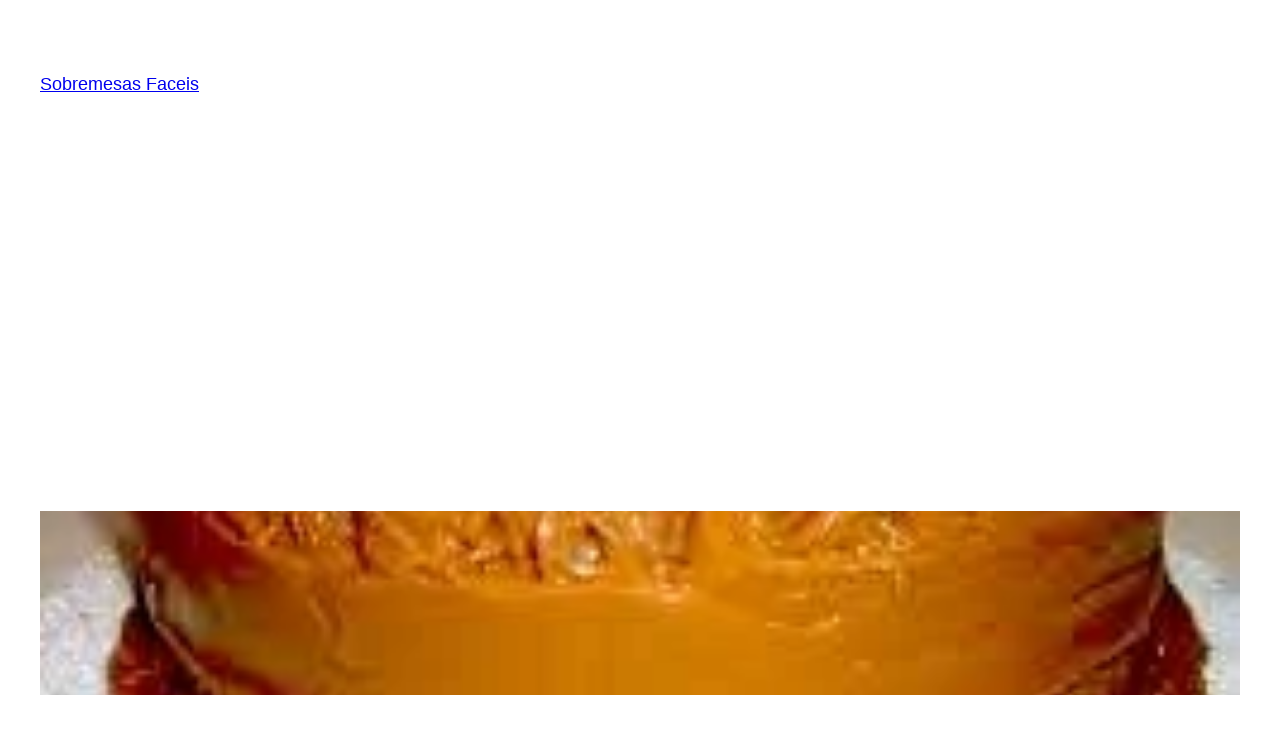

--- FILE ---
content_type: text/html; charset=utf-8
request_url: https://www.google.com/recaptcha/api2/aframe
body_size: 269
content:
<!DOCTYPE HTML><html><head><meta http-equiv="content-type" content="text/html; charset=UTF-8"></head><body><script nonce="SMDCf9dKRUwIApEHB5RWBA">/** Anti-fraud and anti-abuse applications only. See google.com/recaptcha */ try{var clients={'sodar':'https://pagead2.googlesyndication.com/pagead/sodar?'};window.addEventListener("message",function(a){try{if(a.source===window.parent){var b=JSON.parse(a.data);var c=clients[b['id']];if(c){var d=document.createElement('img');d.src=c+b['params']+'&rc='+(localStorage.getItem("rc::a")?sessionStorage.getItem("rc::b"):"");window.document.body.appendChild(d);sessionStorage.setItem("rc::e",parseInt(sessionStorage.getItem("rc::e")||0)+1);localStorage.setItem("rc::h",'1767128129263');}}}catch(b){}});window.parent.postMessage("_grecaptcha_ready", "*");}catch(b){}</script></body></html>